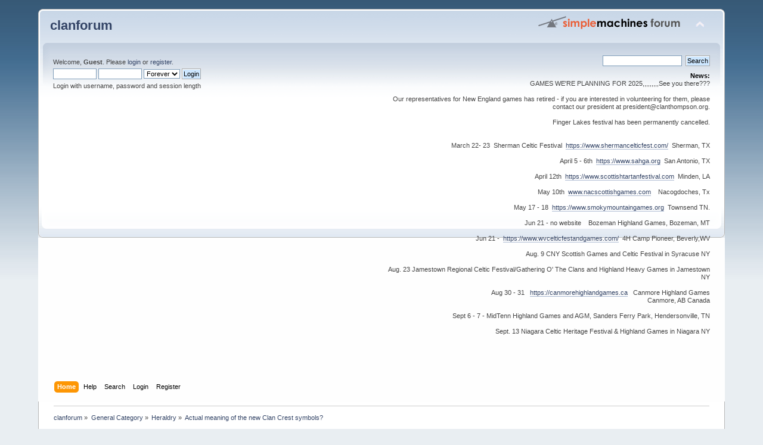

--- FILE ---
content_type: text/html; charset=ISO-8859-1
request_url: https://www.clanthompson.org/CTF/index.php?PHPSESSID=pvn9ea2u60j9gjiisj9lsc0384&topic=837.msg7183
body_size: 4856
content:
<!DOCTYPE html PUBLIC "-//W3C//DTD XHTML 1.0 Transitional//EN" "http://www.w3.org/TR/xhtml1/DTD/xhtml1-transitional.dtd">
<html xmlns="http://www.w3.org/1999/xhtml">
<head>
	<link rel="stylesheet" type="text/css" href="https://www.clanthompson.org/CTF/Themes/default/css/index.css?fin20" />
	<link rel="stylesheet" type="text/css" href="https://www.clanthompson.org/CTF/Themes/default/css/webkit.css" />
	<script type="text/javascript" src="https://www.clanthompson.org/CTF/Themes/default/scripts/script.js?fin20"></script>
	<script type="text/javascript" src="https://www.clanthompson.org/CTF/Themes/default/scripts/theme.js?fin20"></script>
	<script type="text/javascript"><!-- // --><![CDATA[
		var smf_theme_url = "https://www.clanthompson.org/CTF/Themes/default";
		var smf_default_theme_url = "https://www.clanthompson.org/CTF/Themes/default";
		var smf_images_url = "https://www.clanthompson.org/CTF/Themes/default/images";
		var smf_scripturl = "https://www.clanthompson.org/CTF/index.php?PHPSESSID=pvn9ea2u60j9gjiisj9lsc0384&amp;";
		var smf_iso_case_folding = false;
		var smf_charset = "ISO-8859-1";
		var ajax_notification_text = "Loading...";
		var ajax_notification_cancel_text = "Cancel";
	// ]]></script>
	<meta http-equiv="Content-Type" content="text/html; charset=ISO-8859-1" />
	<meta name="description" content="Actual meaning of the new Clan Crest symbols?" />
	<title>Actual meaning of the new Clan Crest symbols?</title>
	<meta name="robots" content="noindex" />
	<link rel="canonical" href="https://www.clanthompson.org/CTF/index.php?topic=837.0" />
	<link rel="help" href="https://www.clanthompson.org/CTF/index.php?PHPSESSID=pvn9ea2u60j9gjiisj9lsc0384&amp;action=help" />
	<link rel="search" href="https://www.clanthompson.org/CTF/index.php?PHPSESSID=pvn9ea2u60j9gjiisj9lsc0384&amp;action=search" />
	<link rel="contents" href="https://www.clanthompson.org/CTF/index.php?PHPSESSID=pvn9ea2u60j9gjiisj9lsc0384&amp;" />
	<link rel="alternate" type="application/rss+xml" title="clanforum - RSS" href="https://www.clanthompson.org/CTF/index.php?PHPSESSID=pvn9ea2u60j9gjiisj9lsc0384&amp;type=rss;action=.xml" />
	<link rel="prev" href="https://www.clanthompson.org/CTF/index.php?PHPSESSID=pvn9ea2u60j9gjiisj9lsc0384&amp;topic=837.0;prev_next=prev" />
	<link rel="next" href="https://www.clanthompson.org/CTF/index.php?PHPSESSID=pvn9ea2u60j9gjiisj9lsc0384&amp;topic=837.0;prev_next=next" />
	<link rel="index" href="https://www.clanthompson.org/CTF/index.php?PHPSESSID=pvn9ea2u60j9gjiisj9lsc0384&amp;board=16.0" />
		<script type="text/javascript" src="https://www.clanthompson.org/CTF/Themes/default/scripts/captcha.js"></script>
</head>
<body>
<div id="wrapper" style="width: 90%">
	<div id="header"><div class="frame">
		<div id="top_section">
			<h1 class="forumtitle">
				<a href="https://www.clanthompson.org/CTF/index.php?PHPSESSID=pvn9ea2u60j9gjiisj9lsc0384&amp;">clanforum</a>
			</h1>
			<img id="upshrink" src="https://www.clanthompson.org/CTF/Themes/default/images/upshrink.png" alt="*" title="Shrink or expand the header." style="display: none;" />
			<img id="smflogo" src="https://www.clanthompson.org/CTF/Themes/default/images/smflogo.png" alt="Simple Machines Forum" title="Simple Machines Forum" />
		</div>
		<div id="upper_section" class="middletext">
			<div class="user">
				<script type="text/javascript" src="https://www.clanthompson.org/CTF/Themes/default/scripts/sha1.js"></script>
				<form id="guest_form" action="https://www.clanthompson.org/CTF/index.php?PHPSESSID=pvn9ea2u60j9gjiisj9lsc0384&amp;action=login2" method="post" accept-charset="ISO-8859-1"  onsubmit="hashLoginPassword(this, '9a6481429e0680947a31328e976ba5e2');">
					<div class="info">Welcome, <strong>Guest</strong>. Please <a href="https://www.clanthompson.org/CTF/index.php?PHPSESSID=pvn9ea2u60j9gjiisj9lsc0384&amp;action=login">login</a> or <a href="https://www.clanthompson.org/CTF/index.php?PHPSESSID=pvn9ea2u60j9gjiisj9lsc0384&amp;action=register">register</a>.</div>
					<input type="text" name="user" size="10" class="input_text" />
					<input type="password" name="passwrd" size="10" class="input_password" />
					<select name="cookielength">
						<option value="60">1 Hour</option>
						<option value="1440">1 Day</option>
						<option value="10080">1 Week</option>
						<option value="43200">1 Month</option>
						<option value="-1" selected="selected">Forever</option>
					</select>
					<input type="submit" value="Login" class="button_submit" /><br />
					<div class="info">Login with username, password and session length</div>
					<input type="hidden" name="hash_passwrd" value="" /><input type="hidden" name="b7ea0a22f2c4" value="9a6481429e0680947a31328e976ba5e2" />
				</form>
			</div>
			<div class="news normaltext">
				<form id="search_form" action="https://www.clanthompson.org/CTF/index.php?PHPSESSID=pvn9ea2u60j9gjiisj9lsc0384&amp;action=search2" method="post" accept-charset="ISO-8859-1">
					<input type="text" name="search" value="" class="input_text" />&nbsp;
					<input type="submit" name="submit" value="Search" class="button_submit" />
					<input type="hidden" name="advanced" value="0" />
					<input type="hidden" name="topic" value="837" /></form>
				<h2>News: </h2>
				<p>GAMES WE&#039;RE PLANNING FOR 2025,,,,,,,,,See you there???<br /><br />Our representatives for New England games has retired - if you are interested in volunteering for them, please contact our president at president@clanthompson.org.<br /><br />Finger Lakes festival has been permanently cancelled. <br /><br />&nbsp;<br />March 22- 23&nbsp; Sherman Celtic Festival&nbsp; <a href="https://www.shermancelticfest.com/" class="bbc_link" target="_blank" rel="noopener noreferrer">https://www.shermancelticfest.com/</a>&nbsp; Sherman, TX<br /><br />April 5 - 6th&nbsp; <a href="https://www.sahga.org" class="bbc_link" target="_blank" rel="noopener noreferrer">https://www.sahga.org</a>&nbsp; San Antonio, TX<br /><br />April 12th&nbsp; <a href="https://www.scottishtartanfestival.com" class="bbc_link" target="_blank" rel="noopener noreferrer">https://www.scottishtartanfestival.com</a>&nbsp; Minden, LA<br /><br />May 10th&nbsp; <a href="http://www.nacscottishgames.com" class="bbc_link" target="_blank" rel="noopener noreferrer">www.nacscottishgames.com</a>&nbsp; &nbsp; Nacogdoches, Tx<br /><br />May 17 - 18&nbsp; <a href="https://www.smokymountaingames.org" class="bbc_link" target="_blank" rel="noopener noreferrer">https://www.smokymountaingames.org</a>&nbsp; Townsend TN.<br /><br />Jun 21 - no website&nbsp; &nbsp; Bozeman Highland Games, Bozeman, MT<br /><br />Jun 21 -&nbsp; <a href="https://www.wvcelticfestandgames.com/" class="bbc_link" target="_blank" rel="noopener noreferrer">https://www.wvcelticfestandgames.com/</a>&nbsp; 4H Camp Pioneer, Beverly,WV<br /><br />Aug. 9 CNY Scottish Games and Celtic Festival in Syracuse NY <br /><br />Aug. 23 Jamestown Regional Celtic Festival/Gathering O&#039; The Clans and Highland Heavy Games in Jamestown NY<br /><br />Aug 30 - 31&nbsp; &nbsp;<a href="https://canmorehighlandgames.ca" class="bbc_link" target="_blank" rel="noopener noreferrer">https://canmorehighlandgames.ca</a>&nbsp; &nbsp;Canmore Highland Games<br />Canmore, AB Canada<br /><br />Sept 6 - 7 - MidTenn Highland Games and AGM, Sanders Ferry Park, Hendersonville, TN<br /><br />Sept. 13 Niagara Celtic Heritage Festival &amp; Highland Games in Niagara NY<br /><br /><br /><br /></p>
			</div>
		</div>
		<br class="clear" />
		<script type="text/javascript"><!-- // --><![CDATA[
			var oMainHeaderToggle = new smc_Toggle({
				bToggleEnabled: true,
				bCurrentlyCollapsed: false,
				aSwappableContainers: [
					'upper_section'
				],
				aSwapImages: [
					{
						sId: 'upshrink',
						srcExpanded: smf_images_url + '/upshrink.png',
						altExpanded: 'Shrink or expand the header.',
						srcCollapsed: smf_images_url + '/upshrink2.png',
						altCollapsed: 'Shrink or expand the header.'
					}
				],
				oThemeOptions: {
					bUseThemeSettings: false,
					sOptionName: 'collapse_header',
					sSessionVar: 'b7ea0a22f2c4',
					sSessionId: '9a6481429e0680947a31328e976ba5e2'
				},
				oCookieOptions: {
					bUseCookie: true,
					sCookieName: 'upshrink'
				}
			});
		// ]]></script>
		<div id="main_menu">
			<ul class="dropmenu" id="menu_nav">
				<li id="button_home">
					<a class="active firstlevel" href="https://www.clanthompson.org/CTF/index.php?PHPSESSID=pvn9ea2u60j9gjiisj9lsc0384&amp;">
						<span class="last firstlevel">Home</span>
					</a>
				</li>
				<li id="button_help">
					<a class="firstlevel" href="https://www.clanthompson.org/CTF/index.php?PHPSESSID=pvn9ea2u60j9gjiisj9lsc0384&amp;action=help">
						<span class="firstlevel">Help</span>
					</a>
				</li>
				<li id="button_search">
					<a class="firstlevel" href="https://www.clanthompson.org/CTF/index.php?PHPSESSID=pvn9ea2u60j9gjiisj9lsc0384&amp;action=search">
						<span class="firstlevel">Search</span>
					</a>
				</li>
				<li id="button_login">
					<a class="firstlevel" href="https://www.clanthompson.org/CTF/index.php?PHPSESSID=pvn9ea2u60j9gjiisj9lsc0384&amp;action=login">
						<span class="firstlevel">Login</span>
					</a>
				</li>
				<li id="button_register">
					<a class="firstlevel" href="https://www.clanthompson.org/CTF/index.php?PHPSESSID=pvn9ea2u60j9gjiisj9lsc0384&amp;action=register">
						<span class="last firstlevel">Register</span>
					</a>
				</li>
			</ul>
		</div>
		<br class="clear" />
	</div></div>
	<div id="content_section"><div class="frame">
		<div id="main_content_section">
	<div class="navigate_section">
		<ul>
			<li>
				<a href="https://www.clanthompson.org/CTF/index.php?PHPSESSID=pvn9ea2u60j9gjiisj9lsc0384&amp;"><span>clanforum</span></a> &#187;
			</li>
			<li>
				<a href="https://www.clanthompson.org/CTF/index.php?PHPSESSID=pvn9ea2u60j9gjiisj9lsc0384&amp;#c1"><span>General Category</span></a> &#187;
			</li>
			<li>
				<a href="https://www.clanthompson.org/CTF/index.php?PHPSESSID=pvn9ea2u60j9gjiisj9lsc0384&amp;board=16.0"><span>Heraldry</span></a> &#187;
			</li>
			<li class="last">
				<a href="https://www.clanthompson.org/CTF/index.php?PHPSESSID=pvn9ea2u60j9gjiisj9lsc0384&amp;topic=837.0"><span>Actual meaning of the new Clan Crest symbols?</span></a>
			</li>
		</ul>
	</div>
			<a id="top"></a>
			<a id="msg7116"></a>
			<div class="pagesection">
				<div class="nextlinks"><a href="https://www.clanthompson.org/CTF/index.php?PHPSESSID=pvn9ea2u60j9gjiisj9lsc0384&amp;topic=837.0;prev_next=prev#new">&laquo; previous</a> <a href="https://www.clanthompson.org/CTF/index.php?PHPSESSID=pvn9ea2u60j9gjiisj9lsc0384&amp;topic=837.0;prev_next=next#new">next &raquo;</a></div>
		<div class="buttonlist floatright">
			<ul>
				<li><a class="button_strip_print" href="https://www.clanthompson.org/CTF/index.php?PHPSESSID=pvn9ea2u60j9gjiisj9lsc0384&amp;action=printpage;topic=837.0" rel="new_win nofollow"><span class="last">Print</span></a></li>
			</ul>
		</div>
				<div class="pagelinks floatleft">Pages: [<strong>1</strong>]   &nbsp;&nbsp;<a href="#lastPost"><strong>Go Down</strong></a></div>
			</div>
			<div id="forumposts">
				<div class="cat_bar">
					<h3 class="catbg">
						<img src="https://www.clanthompson.org/CTF/Themes/default/images/topic/normal_post.gif" align="bottom" alt="" />
						<span id="author">Author</span>
						Topic: Actual meaning of the new Clan Crest symbols? &nbsp;(Read 42882 times)
					</h3>
				</div>
				<form action="https://www.clanthompson.org/CTF/index.php?PHPSESSID=pvn9ea2u60j9gjiisj9lsc0384&amp;action=quickmod2;topic=837.0" method="post" accept-charset="ISO-8859-1" name="quickModForm" id="quickModForm" style="margin: 0;" onsubmit="return oQuickModify.bInEditMode ? oQuickModify.modifySave('9a6481429e0680947a31328e976ba5e2', 'b7ea0a22f2c4') : false">
				<div class="windowbg">
					<span class="topslice"><span></span></span>
					<div class="post_wrapper">
						<div class="poster">
							<h4>
								<a href="https://www.clanthompson.org/CTF/index.php?PHPSESSID=pvn9ea2u60j9gjiisj9lsc0384&amp;action=profile;u=93" title="View the profile of Parker Thomson">Parker Thomson</a>
							</h4>
							<ul class="reset smalltext" id="msg_7116_extra_info">
								<li class="postgroup">Full Member</li>
								<li class="stars"><img src="https://www.clanthompson.org/CTF/Themes/default/images/star.gif" alt="*" /><img src="https://www.clanthompson.org/CTF/Themes/default/images/star.gif" alt="*" /><img src="https://www.clanthompson.org/CTF/Themes/default/images/star.gif" alt="*" /></li>
								<li class="postcount">Posts: 165</li>
								<li class="blurb">Denego Nos Non!</li>
								<li class="profile">
									<ul>
									</ul>
								</li>
							</ul>
						</div>
						<div class="postarea">
							<div class="flow_hidden">
								<div class="keyinfo">
									<div class="messageicon">
										<img src="https://www.clanthompson.org/CTF/Themes/default/images/post/xx.gif" alt="" />
									</div>
									<h5 id="subject_7116">
										<a href="https://www.clanthompson.org/CTF/index.php?PHPSESSID=pvn9ea2u60j9gjiisj9lsc0384&amp;topic=837.msg7116#msg7116" rel="nofollow">Actual meaning of the new Clan Crest symbols?</a>
									</h5>
									<div class="smalltext">&#171; <strong> on:</strong> May 22, 2016, 01:31:15 PM &#187;</div>
									<div id="msg_7116_quick_mod"></div>
								</div>
							</div>
							<div class="post">
								<div class="inner" id="msg_7116">Some symbols are self explanatory.&nbsp; The horse and rider at the top represent Reiver Culture.&nbsp; The helmet probably represents willingness to take up arms.&nbsp; When you get to the shield on the bottom, what would the celtic weave in blue represent.&nbsp; The color of the weave sends to imply the dress blue tartan predominant color. The cross- other than general Christian affiliation, what about the type of cross - would it&nbsp; represent some aspect or theological perspective of Christianity?&nbsp; The stag&#039;s head - the only thing I can think about is the continuity between the new 2012 armiger and the overwhelmingly predominant use of the stag&#039;s head in past Thomson armigers.&nbsp; Surely our present day Lord Lyon must have had some ideas about what should go in the newest Thomson armiger?&nbsp; Anyone that had contact with him like Tom or Mary Thompson might have an idea?&nbsp; Thanks.</div>
							</div>
						</div>
						<div class="moderatorbar">
							<div class="smalltext modified" id="modified_7116">
							</div>
							<div class="smalltext reportlinks">
								<img src="https://www.clanthompson.org/CTF/Themes/default/images/ip.gif" alt="" />
								Logged
							</div>
							<div class="signature" id="msg_7116_signature">DENY US NOT</div>
						</div>
					</div>
					<span class="botslice"><span></span></span>
				</div>
				<hr class="post_separator" />
				<a id="msg7183"></a><a id="new"></a>
				<div class="windowbg2">
					<span class="topslice"><span></span></span>
					<div class="post_wrapper">
						<div class="poster">
							<h4>
								<a href="https://www.clanthompson.org/CTF/index.php?PHPSESSID=pvn9ea2u60j9gjiisj9lsc0384&amp;action=profile;u=30897" title="View the profile of jthomp830">jthomp830</a>
							</h4>
							<ul class="reset smalltext" id="msg_7183_extra_info">
								<li class="postgroup">Newbie</li>
								<li class="stars"><img src="https://www.clanthompson.org/CTF/Themes/default/images/star.gif" alt="*" /></li>
								<li class="avatar">
									<a href="https://www.clanthompson.org/CTF/index.php?PHPSESSID=pvn9ea2u60j9gjiisj9lsc0384&amp;action=profile;u=30897">
										<img class="avatar" src="https://www.clanthompson.org/CTF/index.php?PHPSESSID=pvn9ea2u60j9gjiisj9lsc0384&amp;action=dlattach;attach=914;type=avatar" alt="" />
									</a>
								</li>
								<li class="postcount">Posts: 4</li>
								<li class="profile">
									<ul>
									</ul>
								</li>
							</ul>
						</div>
						<div class="postarea">
							<div class="flow_hidden">
								<div class="keyinfo">
									<div class="messageicon">
										<img src="https://www.clanthompson.org/CTF/Themes/default/images/post/xx.gif" alt="" />
									</div>
									<h5 id="subject_7183">
										<a href="https://www.clanthompson.org/CTF/index.php?PHPSESSID=pvn9ea2u60j9gjiisj9lsc0384&amp;topic=837.msg7183#msg7183" rel="nofollow">Re: Actual meaning of the new Clan Crest symbols?</a>
									</h5>
									<div class="smalltext">&#171; <strong>Reply #1 on:</strong> September 30, 2020, 08:06:15 PM &#187;</div>
									<div id="msg_7183_quick_mod"></div>
								</div>
							</div>
							<div class="post">
								<div class="inner" id="msg_7183">Was the above ever addressed? I too would like to know the answers.</div>
							</div>
						</div>
						<div class="moderatorbar">
							<div class="smalltext modified" id="modified_7183">
							</div>
							<div class="smalltext reportlinks">
								<img src="https://www.clanthompson.org/CTF/Themes/default/images/ip.gif" alt="" />
								Logged
							</div>
						</div>
					</div>
					<span class="botslice"><span></span></span>
				</div>
				<hr class="post_separator" />
				</form>
			</div>
			<a id="lastPost"></a>
			<div class="pagesection">
				
		<div class="buttonlist floatright">
			<ul>
				<li><a class="button_strip_print" href="https://www.clanthompson.org/CTF/index.php?PHPSESSID=pvn9ea2u60j9gjiisj9lsc0384&amp;action=printpage;topic=837.0" rel="new_win nofollow"><span class="last">Print</span></a></li>
			</ul>
		</div>
				<div class="pagelinks floatleft">Pages: [<strong>1</strong>]   &nbsp;&nbsp;<a href="#top"><strong>Go Up</strong></a></div>
				<div class="nextlinks_bottom"><a href="https://www.clanthompson.org/CTF/index.php?PHPSESSID=pvn9ea2u60j9gjiisj9lsc0384&amp;topic=837.0;prev_next=prev#new">&laquo; previous</a> <a href="https://www.clanthompson.org/CTF/index.php?PHPSESSID=pvn9ea2u60j9gjiisj9lsc0384&amp;topic=837.0;prev_next=next#new">next &raquo;</a></div>
			</div>
	<div class="navigate_section">
		<ul>
			<li>
				<a href="https://www.clanthompson.org/CTF/index.php?PHPSESSID=pvn9ea2u60j9gjiisj9lsc0384&amp;"><span>clanforum</span></a> &#187;
			</li>
			<li>
				<a href="https://www.clanthompson.org/CTF/index.php?PHPSESSID=pvn9ea2u60j9gjiisj9lsc0384&amp;#c1"><span>General Category</span></a> &#187;
			</li>
			<li>
				<a href="https://www.clanthompson.org/CTF/index.php?PHPSESSID=pvn9ea2u60j9gjiisj9lsc0384&amp;board=16.0"><span>Heraldry</span></a> &#187;
			</li>
			<li class="last">
				<a href="https://www.clanthompson.org/CTF/index.php?PHPSESSID=pvn9ea2u60j9gjiisj9lsc0384&amp;topic=837.0"><span>Actual meaning of the new Clan Crest symbols?</span></a>
			</li>
		</ul>
	</div>
			<div id="moderationbuttons"></div>
			<div class="plainbox" id="display_jump_to">&nbsp;</div>
		<br class="clear" />
				<script type="text/javascript" src="https://www.clanthompson.org/CTF/Themes/default/scripts/topic.js"></script>
				<script type="text/javascript"><!-- // --><![CDATA[
					if ('XMLHttpRequest' in window)
					{
						var oQuickModify = new QuickModify({
							sScriptUrl: smf_scripturl,
							bShowModify: true,
							iTopicId: 837,
							sTemplateBodyEdit: '\n\t\t\t\t\t\t\t\t<div id="quick_edit_body_container" style="width: 90%">\n\t\t\t\t\t\t\t\t\t<div id="error_box" style="padding: 4px;" class="error"><' + '/div>\n\t\t\t\t\t\t\t\t\t<textarea class="editor" name="message" rows="12" style="width: 100%; margin-bottom: 10px;" tabindex="1">%body%<' + '/textarea><br />\n\t\t\t\t\t\t\t\t\t<input type="hidden" name="b7ea0a22f2c4" value="9a6481429e0680947a31328e976ba5e2" />\n\t\t\t\t\t\t\t\t\t<input type="hidden" name="topic" value="837" />\n\t\t\t\t\t\t\t\t\t<input type="hidden" name="msg" value="%msg_id%" />\n\t\t\t\t\t\t\t\t\t<div class="righttext">\n\t\t\t\t\t\t\t\t\t\t<input type="submit" name="post" value="Save" tabindex="2" onclick="return oQuickModify.modifySave(\'9a6481429e0680947a31328e976ba5e2\', \'b7ea0a22f2c4\');" accesskey="s" class="button_submit" />&nbsp;&nbsp;<input type="submit" name="cancel" value="Cancel" tabindex="3" onclick="return oQuickModify.modifyCancel();" class="button_submit" />\n\t\t\t\t\t\t\t\t\t<' + '/div>\n\t\t\t\t\t\t\t\t<' + '/div>',
							sTemplateSubjectEdit: '<input type="text" style="width: 90%;" name="subject" value="%subject%" size="80" maxlength="80" tabindex="4" class="input_text" />',
							sTemplateBodyNormal: '%body%',
							sTemplateSubjectNormal: '<a hr'+'ef="https://www.clanthompson.org/CTF/index.php?PHPSESSID=pvn9ea2u60j9gjiisj9lsc0384&amp;'+'?topic=837.msg%msg_id%#msg%msg_id%" rel="nofollow">%subject%<' + '/a>',
							sTemplateTopSubject: 'Topic: %subject% &nbsp;(Read 42882 times)',
							sErrorBorderStyle: '1px solid red'
						});

						aJumpTo[aJumpTo.length] = new JumpTo({
							sContainerId: "display_jump_to",
							sJumpToTemplate: "<label class=\"smalltext\" for=\"%select_id%\">Jump to:<" + "/label> %dropdown_list%",
							iCurBoardId: 16,
							iCurBoardChildLevel: 0,
							sCurBoardName: "Heraldry",
							sBoardChildLevelIndicator: "==",
							sBoardPrefix: "=> ",
							sCatSeparator: "-----------------------------",
							sCatPrefix: "",
							sGoButtonLabel: "go"
						});

						aIconLists[aIconLists.length] = new IconList({
							sBackReference: "aIconLists[" + aIconLists.length + "]",
							sIconIdPrefix: "msg_icon_",
							sScriptUrl: smf_scripturl,
							bShowModify: true,
							iBoardId: 16,
							iTopicId: 837,
							sSessionId: "9a6481429e0680947a31328e976ba5e2",
							sSessionVar: "b7ea0a22f2c4",
							sLabelIconList: "Message Icon",
							sBoxBackground: "transparent",
							sBoxBackgroundHover: "#ffffff",
							iBoxBorderWidthHover: 1,
							sBoxBorderColorHover: "#adadad" ,
							sContainerBackground: "#ffffff",
							sContainerBorder: "1px solid #adadad",
							sItemBorder: "1px solid #ffffff",
							sItemBorderHover: "1px dotted gray",
							sItemBackground: "transparent",
							sItemBackgroundHover: "#e0e0f0"
						});
					}
				// ]]></script>
			<script type="text/javascript"><!-- // --><![CDATA[
				var verificationpostHandle = new smfCaptcha("https://www.clanthompson.org/CTF/index.php?PHPSESSID=pvn9ea2u60j9gjiisj9lsc0384&amp;action=verificationcode;vid=post;rand=b6830175284e26dd0541c21f852b4519", "post", 1);
			// ]]></script>
		</div>
	</div></div>
	<div id="footer_section"><div class="frame">
		<ul class="reset">
			<li class="copyright">
			<span class="smalltext" style="display: inline; visibility: visible; font-family: Verdana, Arial, sans-serif;"><a href="https://www.clanthompson.org/CTF/index.php?PHPSESSID=pvn9ea2u60j9gjiisj9lsc0384&amp;action=credits" title="Simple Machines Forum" target="_blank" class="new_win">SMF 2.0.17</a> |
 <a href="https://www.simplemachines.org/about/smf/license.php" title="License" target="_blank" class="new_win">SMF &copy; 2021</a>, <a href="https://www.simplemachines.org" title="Simple Machines" target="_blank" class="new_win">Simple Machines</a>
			</span></li>
			<li><a id="button_xhtml" href="http://validator.w3.org/check?uri=referer" target="_blank" class="new_win" title="Valid XHTML 1.0!"><span>XHTML</span></a></li>
			<li><a id="button_rss" href="https://www.clanthompson.org/CTF/index.php?PHPSESSID=pvn9ea2u60j9gjiisj9lsc0384&amp;action=.xml;type=rss" class="new_win"><span>RSS</span></a></li>
			<li class="last"><a id="button_wap2" href="https://www.clanthompson.org/CTF/index.php?PHPSESSID=pvn9ea2u60j9gjiisj9lsc0384&amp;wap2" class="new_win"><span>WAP2</span></a></li>
		</ul>
	</div></div>
</div>
</body></html>